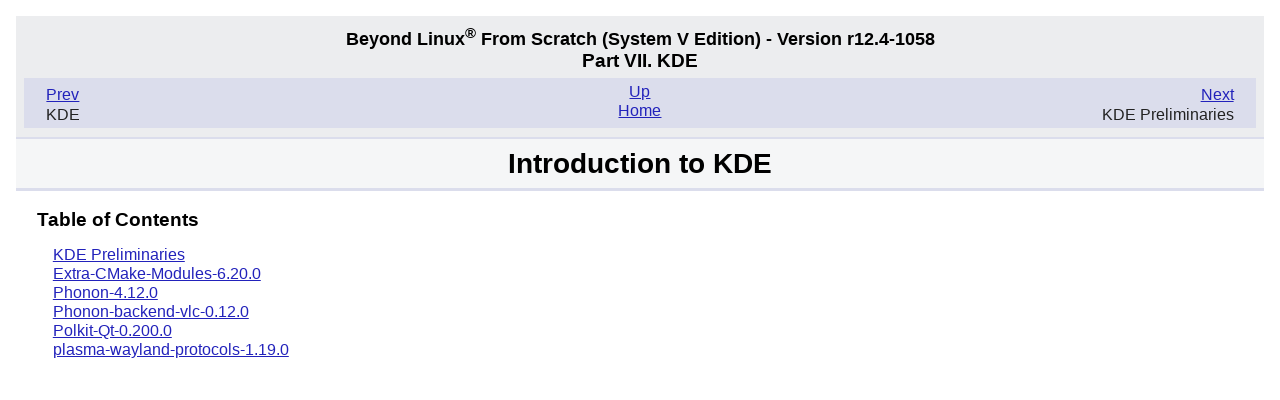

--- FILE ---
content_type: text/html
request_url: https://www.linuxfromscratch.org/blfs/view/svn/kde/introduction.html
body_size: 3211
content:
<?xml version="1.0" encoding="utf-8" standalone="no"?>
<!DOCTYPE html PUBLIC "-//W3C//DTD XHTML 1.0 Strict//EN"
    "http://www.w3.org/TR/xhtml1/DTD/xhtml1-strict.dtd">
<html xmlns="http://www.w3.org/1999/xhtml">
  <head>
    <meta http-equiv="Content-Type" content="application/xhtml+xml; charset=utf-8" />
    <title>
      Chapter&nbsp;29.&nbsp;Introduction to KDE
    </title>
    <link rel="stylesheet" type="text/css" href="../stylesheets/lfs.css" />
    <meta name="generator" content="DocBook XSL-NS Stylesheets Vsnapshot" />
    <link rel="stylesheet" href="../stylesheets/lfs-print.css" type=
    "text/css" media="print" />
  </head>
  <body class="blfs" id="blfs-r12.4-1058">
    <div class="navheader">
      <h4>
        Beyond Linux<sup>®</sup> From Scratch <span class="phrase">(System
        V</span> Edition) - Version r12.4-1058
      </h4>
      <h3>
        Part&nbsp;VII.&nbsp;KDE
      </h3>
      <ul>
        <li class="prev">
          <a accesskey="p" href="kde.html" title="KDE">Prev</a>
          <p>
            KDE
          </p>
        </li>
        <li class="next">
          <a accesskey="n" href="kdeintro.html" title=
          "KDE Preliminaries">Next</a>
          <p>
            KDE Preliminaries
          </p>
        </li>
        <li class="up">
          <a accesskey="u" href="kde.html" title=
          "Part&nbsp;VII.&nbsp;KDE">Up</a>
        </li>
        <li class="home">
          <a accesskey="h" href="../index.html" title=
          "Beyond Linux® From Scratch    (System V Edition) - Version r12.4-1058">
          Home</a>
        </li>
      </ul>
    </div>
    <h1 class="chapter">
      <a id="kde-prereq" name="kde-prereq"></a>Introduction to KDE
    </h1>
    <div class="chapter" lang="en" xml:lang="en">
      <div class="toc">
        <h3>
          Table of Contents
        </h3>
        <ul>
          <li class="sect1">
            <a href="kdeintro.html">KDE Preliminaries</a>
          </li>
          <li class="sect1">
            <a href="extra-cmake-modules.html">Extra-CMake-Modules-6.20.0</a>
          </li>
          <li class="sect1">
            <a href="phonon.html">Phonon-4.12.0</a>
          </li>
          <li class="sect1">
            <a href="phonon-backend-vlc.html">Phonon-backend-vlc-0.12.0</a>
          </li>
          <li class="sect1">
            <a href="polkit-qt.html">Polkit-Qt-0.200.0</a>
          </li>
          <li class="sect1">
            <a href=
            "plasma-wayland-protocols.html">plasma-wayland-protocols-1.19.0</a>
          </li>
        </ul>
      </div>
    </div>
    <div class="navfooter">
      <ul>
        <li class="prev">
          <a accesskey="p" href="kde.html" title="KDE">Prev</a>
          <p>
            KDE
          </p>
        </li>
        <li class="next">
          <a accesskey="n" href="kdeintro.html" title=
          "KDE Preliminaries">Next</a>
          <p>
            KDE Preliminaries
          </p>
        </li>
        <li class="up">
          <a accesskey="u" href="kde.html" title=
          "Part&nbsp;VII.&nbsp;KDE">Up</a>
        </li>
        <li class="home">
          <a accesskey="h" href="../index.html" title=
          "Beyond Linux® From Scratch    (System V Edition) - Version r12.4-1058">
          Home</a>
        </li>
      </ul>
    </div>
  </body>
</html>
